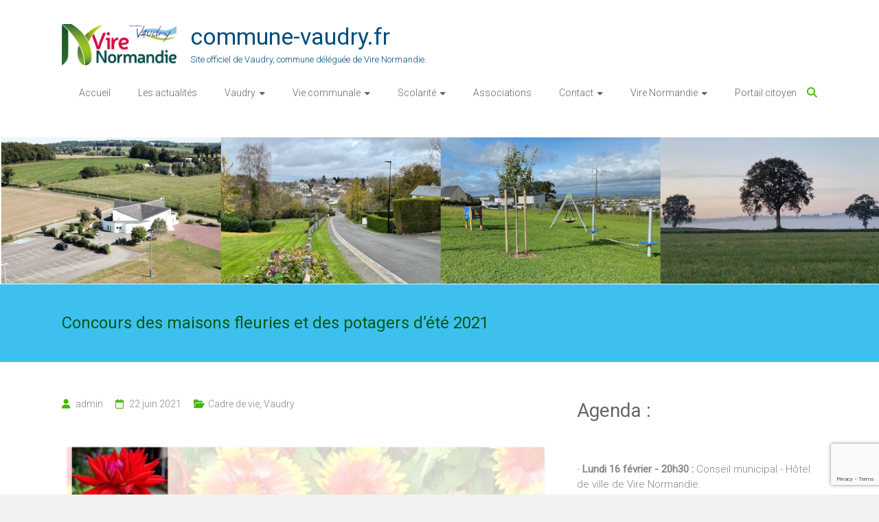

--- FILE ---
content_type: text/html; charset=utf-8
request_url: https://www.google.com/recaptcha/api2/anchor?ar=1&k=6LecHoIUAAAAAP-79Bj-O4NdkRn1iW6Mg09qqs16&co=aHR0cHM6Ly9jb21tdW5lLXZhdWRyeS5mcjo0NDM.&hl=en&v=N67nZn4AqZkNcbeMu4prBgzg&size=invisible&anchor-ms=20000&execute-ms=30000&cb=2v6btuahytew
body_size: 48636
content:
<!DOCTYPE HTML><html dir="ltr" lang="en"><head><meta http-equiv="Content-Type" content="text/html; charset=UTF-8">
<meta http-equiv="X-UA-Compatible" content="IE=edge">
<title>reCAPTCHA</title>
<style type="text/css">
/* cyrillic-ext */
@font-face {
  font-family: 'Roboto';
  font-style: normal;
  font-weight: 400;
  font-stretch: 100%;
  src: url(//fonts.gstatic.com/s/roboto/v48/KFO7CnqEu92Fr1ME7kSn66aGLdTylUAMa3GUBHMdazTgWw.woff2) format('woff2');
  unicode-range: U+0460-052F, U+1C80-1C8A, U+20B4, U+2DE0-2DFF, U+A640-A69F, U+FE2E-FE2F;
}
/* cyrillic */
@font-face {
  font-family: 'Roboto';
  font-style: normal;
  font-weight: 400;
  font-stretch: 100%;
  src: url(//fonts.gstatic.com/s/roboto/v48/KFO7CnqEu92Fr1ME7kSn66aGLdTylUAMa3iUBHMdazTgWw.woff2) format('woff2');
  unicode-range: U+0301, U+0400-045F, U+0490-0491, U+04B0-04B1, U+2116;
}
/* greek-ext */
@font-face {
  font-family: 'Roboto';
  font-style: normal;
  font-weight: 400;
  font-stretch: 100%;
  src: url(//fonts.gstatic.com/s/roboto/v48/KFO7CnqEu92Fr1ME7kSn66aGLdTylUAMa3CUBHMdazTgWw.woff2) format('woff2');
  unicode-range: U+1F00-1FFF;
}
/* greek */
@font-face {
  font-family: 'Roboto';
  font-style: normal;
  font-weight: 400;
  font-stretch: 100%;
  src: url(//fonts.gstatic.com/s/roboto/v48/KFO7CnqEu92Fr1ME7kSn66aGLdTylUAMa3-UBHMdazTgWw.woff2) format('woff2');
  unicode-range: U+0370-0377, U+037A-037F, U+0384-038A, U+038C, U+038E-03A1, U+03A3-03FF;
}
/* math */
@font-face {
  font-family: 'Roboto';
  font-style: normal;
  font-weight: 400;
  font-stretch: 100%;
  src: url(//fonts.gstatic.com/s/roboto/v48/KFO7CnqEu92Fr1ME7kSn66aGLdTylUAMawCUBHMdazTgWw.woff2) format('woff2');
  unicode-range: U+0302-0303, U+0305, U+0307-0308, U+0310, U+0312, U+0315, U+031A, U+0326-0327, U+032C, U+032F-0330, U+0332-0333, U+0338, U+033A, U+0346, U+034D, U+0391-03A1, U+03A3-03A9, U+03B1-03C9, U+03D1, U+03D5-03D6, U+03F0-03F1, U+03F4-03F5, U+2016-2017, U+2034-2038, U+203C, U+2040, U+2043, U+2047, U+2050, U+2057, U+205F, U+2070-2071, U+2074-208E, U+2090-209C, U+20D0-20DC, U+20E1, U+20E5-20EF, U+2100-2112, U+2114-2115, U+2117-2121, U+2123-214F, U+2190, U+2192, U+2194-21AE, U+21B0-21E5, U+21F1-21F2, U+21F4-2211, U+2213-2214, U+2216-22FF, U+2308-230B, U+2310, U+2319, U+231C-2321, U+2336-237A, U+237C, U+2395, U+239B-23B7, U+23D0, U+23DC-23E1, U+2474-2475, U+25AF, U+25B3, U+25B7, U+25BD, U+25C1, U+25CA, U+25CC, U+25FB, U+266D-266F, U+27C0-27FF, U+2900-2AFF, U+2B0E-2B11, U+2B30-2B4C, U+2BFE, U+3030, U+FF5B, U+FF5D, U+1D400-1D7FF, U+1EE00-1EEFF;
}
/* symbols */
@font-face {
  font-family: 'Roboto';
  font-style: normal;
  font-weight: 400;
  font-stretch: 100%;
  src: url(//fonts.gstatic.com/s/roboto/v48/KFO7CnqEu92Fr1ME7kSn66aGLdTylUAMaxKUBHMdazTgWw.woff2) format('woff2');
  unicode-range: U+0001-000C, U+000E-001F, U+007F-009F, U+20DD-20E0, U+20E2-20E4, U+2150-218F, U+2190, U+2192, U+2194-2199, U+21AF, U+21E6-21F0, U+21F3, U+2218-2219, U+2299, U+22C4-22C6, U+2300-243F, U+2440-244A, U+2460-24FF, U+25A0-27BF, U+2800-28FF, U+2921-2922, U+2981, U+29BF, U+29EB, U+2B00-2BFF, U+4DC0-4DFF, U+FFF9-FFFB, U+10140-1018E, U+10190-1019C, U+101A0, U+101D0-101FD, U+102E0-102FB, U+10E60-10E7E, U+1D2C0-1D2D3, U+1D2E0-1D37F, U+1F000-1F0FF, U+1F100-1F1AD, U+1F1E6-1F1FF, U+1F30D-1F30F, U+1F315, U+1F31C, U+1F31E, U+1F320-1F32C, U+1F336, U+1F378, U+1F37D, U+1F382, U+1F393-1F39F, U+1F3A7-1F3A8, U+1F3AC-1F3AF, U+1F3C2, U+1F3C4-1F3C6, U+1F3CA-1F3CE, U+1F3D4-1F3E0, U+1F3ED, U+1F3F1-1F3F3, U+1F3F5-1F3F7, U+1F408, U+1F415, U+1F41F, U+1F426, U+1F43F, U+1F441-1F442, U+1F444, U+1F446-1F449, U+1F44C-1F44E, U+1F453, U+1F46A, U+1F47D, U+1F4A3, U+1F4B0, U+1F4B3, U+1F4B9, U+1F4BB, U+1F4BF, U+1F4C8-1F4CB, U+1F4D6, U+1F4DA, U+1F4DF, U+1F4E3-1F4E6, U+1F4EA-1F4ED, U+1F4F7, U+1F4F9-1F4FB, U+1F4FD-1F4FE, U+1F503, U+1F507-1F50B, U+1F50D, U+1F512-1F513, U+1F53E-1F54A, U+1F54F-1F5FA, U+1F610, U+1F650-1F67F, U+1F687, U+1F68D, U+1F691, U+1F694, U+1F698, U+1F6AD, U+1F6B2, U+1F6B9-1F6BA, U+1F6BC, U+1F6C6-1F6CF, U+1F6D3-1F6D7, U+1F6E0-1F6EA, U+1F6F0-1F6F3, U+1F6F7-1F6FC, U+1F700-1F7FF, U+1F800-1F80B, U+1F810-1F847, U+1F850-1F859, U+1F860-1F887, U+1F890-1F8AD, U+1F8B0-1F8BB, U+1F8C0-1F8C1, U+1F900-1F90B, U+1F93B, U+1F946, U+1F984, U+1F996, U+1F9E9, U+1FA00-1FA6F, U+1FA70-1FA7C, U+1FA80-1FA89, U+1FA8F-1FAC6, U+1FACE-1FADC, U+1FADF-1FAE9, U+1FAF0-1FAF8, U+1FB00-1FBFF;
}
/* vietnamese */
@font-face {
  font-family: 'Roboto';
  font-style: normal;
  font-weight: 400;
  font-stretch: 100%;
  src: url(//fonts.gstatic.com/s/roboto/v48/KFO7CnqEu92Fr1ME7kSn66aGLdTylUAMa3OUBHMdazTgWw.woff2) format('woff2');
  unicode-range: U+0102-0103, U+0110-0111, U+0128-0129, U+0168-0169, U+01A0-01A1, U+01AF-01B0, U+0300-0301, U+0303-0304, U+0308-0309, U+0323, U+0329, U+1EA0-1EF9, U+20AB;
}
/* latin-ext */
@font-face {
  font-family: 'Roboto';
  font-style: normal;
  font-weight: 400;
  font-stretch: 100%;
  src: url(//fonts.gstatic.com/s/roboto/v48/KFO7CnqEu92Fr1ME7kSn66aGLdTylUAMa3KUBHMdazTgWw.woff2) format('woff2');
  unicode-range: U+0100-02BA, U+02BD-02C5, U+02C7-02CC, U+02CE-02D7, U+02DD-02FF, U+0304, U+0308, U+0329, U+1D00-1DBF, U+1E00-1E9F, U+1EF2-1EFF, U+2020, U+20A0-20AB, U+20AD-20C0, U+2113, U+2C60-2C7F, U+A720-A7FF;
}
/* latin */
@font-face {
  font-family: 'Roboto';
  font-style: normal;
  font-weight: 400;
  font-stretch: 100%;
  src: url(//fonts.gstatic.com/s/roboto/v48/KFO7CnqEu92Fr1ME7kSn66aGLdTylUAMa3yUBHMdazQ.woff2) format('woff2');
  unicode-range: U+0000-00FF, U+0131, U+0152-0153, U+02BB-02BC, U+02C6, U+02DA, U+02DC, U+0304, U+0308, U+0329, U+2000-206F, U+20AC, U+2122, U+2191, U+2193, U+2212, U+2215, U+FEFF, U+FFFD;
}
/* cyrillic-ext */
@font-face {
  font-family: 'Roboto';
  font-style: normal;
  font-weight: 500;
  font-stretch: 100%;
  src: url(//fonts.gstatic.com/s/roboto/v48/KFO7CnqEu92Fr1ME7kSn66aGLdTylUAMa3GUBHMdazTgWw.woff2) format('woff2');
  unicode-range: U+0460-052F, U+1C80-1C8A, U+20B4, U+2DE0-2DFF, U+A640-A69F, U+FE2E-FE2F;
}
/* cyrillic */
@font-face {
  font-family: 'Roboto';
  font-style: normal;
  font-weight: 500;
  font-stretch: 100%;
  src: url(//fonts.gstatic.com/s/roboto/v48/KFO7CnqEu92Fr1ME7kSn66aGLdTylUAMa3iUBHMdazTgWw.woff2) format('woff2');
  unicode-range: U+0301, U+0400-045F, U+0490-0491, U+04B0-04B1, U+2116;
}
/* greek-ext */
@font-face {
  font-family: 'Roboto';
  font-style: normal;
  font-weight: 500;
  font-stretch: 100%;
  src: url(//fonts.gstatic.com/s/roboto/v48/KFO7CnqEu92Fr1ME7kSn66aGLdTylUAMa3CUBHMdazTgWw.woff2) format('woff2');
  unicode-range: U+1F00-1FFF;
}
/* greek */
@font-face {
  font-family: 'Roboto';
  font-style: normal;
  font-weight: 500;
  font-stretch: 100%;
  src: url(//fonts.gstatic.com/s/roboto/v48/KFO7CnqEu92Fr1ME7kSn66aGLdTylUAMa3-UBHMdazTgWw.woff2) format('woff2');
  unicode-range: U+0370-0377, U+037A-037F, U+0384-038A, U+038C, U+038E-03A1, U+03A3-03FF;
}
/* math */
@font-face {
  font-family: 'Roboto';
  font-style: normal;
  font-weight: 500;
  font-stretch: 100%;
  src: url(//fonts.gstatic.com/s/roboto/v48/KFO7CnqEu92Fr1ME7kSn66aGLdTylUAMawCUBHMdazTgWw.woff2) format('woff2');
  unicode-range: U+0302-0303, U+0305, U+0307-0308, U+0310, U+0312, U+0315, U+031A, U+0326-0327, U+032C, U+032F-0330, U+0332-0333, U+0338, U+033A, U+0346, U+034D, U+0391-03A1, U+03A3-03A9, U+03B1-03C9, U+03D1, U+03D5-03D6, U+03F0-03F1, U+03F4-03F5, U+2016-2017, U+2034-2038, U+203C, U+2040, U+2043, U+2047, U+2050, U+2057, U+205F, U+2070-2071, U+2074-208E, U+2090-209C, U+20D0-20DC, U+20E1, U+20E5-20EF, U+2100-2112, U+2114-2115, U+2117-2121, U+2123-214F, U+2190, U+2192, U+2194-21AE, U+21B0-21E5, U+21F1-21F2, U+21F4-2211, U+2213-2214, U+2216-22FF, U+2308-230B, U+2310, U+2319, U+231C-2321, U+2336-237A, U+237C, U+2395, U+239B-23B7, U+23D0, U+23DC-23E1, U+2474-2475, U+25AF, U+25B3, U+25B7, U+25BD, U+25C1, U+25CA, U+25CC, U+25FB, U+266D-266F, U+27C0-27FF, U+2900-2AFF, U+2B0E-2B11, U+2B30-2B4C, U+2BFE, U+3030, U+FF5B, U+FF5D, U+1D400-1D7FF, U+1EE00-1EEFF;
}
/* symbols */
@font-face {
  font-family: 'Roboto';
  font-style: normal;
  font-weight: 500;
  font-stretch: 100%;
  src: url(//fonts.gstatic.com/s/roboto/v48/KFO7CnqEu92Fr1ME7kSn66aGLdTylUAMaxKUBHMdazTgWw.woff2) format('woff2');
  unicode-range: U+0001-000C, U+000E-001F, U+007F-009F, U+20DD-20E0, U+20E2-20E4, U+2150-218F, U+2190, U+2192, U+2194-2199, U+21AF, U+21E6-21F0, U+21F3, U+2218-2219, U+2299, U+22C4-22C6, U+2300-243F, U+2440-244A, U+2460-24FF, U+25A0-27BF, U+2800-28FF, U+2921-2922, U+2981, U+29BF, U+29EB, U+2B00-2BFF, U+4DC0-4DFF, U+FFF9-FFFB, U+10140-1018E, U+10190-1019C, U+101A0, U+101D0-101FD, U+102E0-102FB, U+10E60-10E7E, U+1D2C0-1D2D3, U+1D2E0-1D37F, U+1F000-1F0FF, U+1F100-1F1AD, U+1F1E6-1F1FF, U+1F30D-1F30F, U+1F315, U+1F31C, U+1F31E, U+1F320-1F32C, U+1F336, U+1F378, U+1F37D, U+1F382, U+1F393-1F39F, U+1F3A7-1F3A8, U+1F3AC-1F3AF, U+1F3C2, U+1F3C4-1F3C6, U+1F3CA-1F3CE, U+1F3D4-1F3E0, U+1F3ED, U+1F3F1-1F3F3, U+1F3F5-1F3F7, U+1F408, U+1F415, U+1F41F, U+1F426, U+1F43F, U+1F441-1F442, U+1F444, U+1F446-1F449, U+1F44C-1F44E, U+1F453, U+1F46A, U+1F47D, U+1F4A3, U+1F4B0, U+1F4B3, U+1F4B9, U+1F4BB, U+1F4BF, U+1F4C8-1F4CB, U+1F4D6, U+1F4DA, U+1F4DF, U+1F4E3-1F4E6, U+1F4EA-1F4ED, U+1F4F7, U+1F4F9-1F4FB, U+1F4FD-1F4FE, U+1F503, U+1F507-1F50B, U+1F50D, U+1F512-1F513, U+1F53E-1F54A, U+1F54F-1F5FA, U+1F610, U+1F650-1F67F, U+1F687, U+1F68D, U+1F691, U+1F694, U+1F698, U+1F6AD, U+1F6B2, U+1F6B9-1F6BA, U+1F6BC, U+1F6C6-1F6CF, U+1F6D3-1F6D7, U+1F6E0-1F6EA, U+1F6F0-1F6F3, U+1F6F7-1F6FC, U+1F700-1F7FF, U+1F800-1F80B, U+1F810-1F847, U+1F850-1F859, U+1F860-1F887, U+1F890-1F8AD, U+1F8B0-1F8BB, U+1F8C0-1F8C1, U+1F900-1F90B, U+1F93B, U+1F946, U+1F984, U+1F996, U+1F9E9, U+1FA00-1FA6F, U+1FA70-1FA7C, U+1FA80-1FA89, U+1FA8F-1FAC6, U+1FACE-1FADC, U+1FADF-1FAE9, U+1FAF0-1FAF8, U+1FB00-1FBFF;
}
/* vietnamese */
@font-face {
  font-family: 'Roboto';
  font-style: normal;
  font-weight: 500;
  font-stretch: 100%;
  src: url(//fonts.gstatic.com/s/roboto/v48/KFO7CnqEu92Fr1ME7kSn66aGLdTylUAMa3OUBHMdazTgWw.woff2) format('woff2');
  unicode-range: U+0102-0103, U+0110-0111, U+0128-0129, U+0168-0169, U+01A0-01A1, U+01AF-01B0, U+0300-0301, U+0303-0304, U+0308-0309, U+0323, U+0329, U+1EA0-1EF9, U+20AB;
}
/* latin-ext */
@font-face {
  font-family: 'Roboto';
  font-style: normal;
  font-weight: 500;
  font-stretch: 100%;
  src: url(//fonts.gstatic.com/s/roboto/v48/KFO7CnqEu92Fr1ME7kSn66aGLdTylUAMa3KUBHMdazTgWw.woff2) format('woff2');
  unicode-range: U+0100-02BA, U+02BD-02C5, U+02C7-02CC, U+02CE-02D7, U+02DD-02FF, U+0304, U+0308, U+0329, U+1D00-1DBF, U+1E00-1E9F, U+1EF2-1EFF, U+2020, U+20A0-20AB, U+20AD-20C0, U+2113, U+2C60-2C7F, U+A720-A7FF;
}
/* latin */
@font-face {
  font-family: 'Roboto';
  font-style: normal;
  font-weight: 500;
  font-stretch: 100%;
  src: url(//fonts.gstatic.com/s/roboto/v48/KFO7CnqEu92Fr1ME7kSn66aGLdTylUAMa3yUBHMdazQ.woff2) format('woff2');
  unicode-range: U+0000-00FF, U+0131, U+0152-0153, U+02BB-02BC, U+02C6, U+02DA, U+02DC, U+0304, U+0308, U+0329, U+2000-206F, U+20AC, U+2122, U+2191, U+2193, U+2212, U+2215, U+FEFF, U+FFFD;
}
/* cyrillic-ext */
@font-face {
  font-family: 'Roboto';
  font-style: normal;
  font-weight: 900;
  font-stretch: 100%;
  src: url(//fonts.gstatic.com/s/roboto/v48/KFO7CnqEu92Fr1ME7kSn66aGLdTylUAMa3GUBHMdazTgWw.woff2) format('woff2');
  unicode-range: U+0460-052F, U+1C80-1C8A, U+20B4, U+2DE0-2DFF, U+A640-A69F, U+FE2E-FE2F;
}
/* cyrillic */
@font-face {
  font-family: 'Roboto';
  font-style: normal;
  font-weight: 900;
  font-stretch: 100%;
  src: url(//fonts.gstatic.com/s/roboto/v48/KFO7CnqEu92Fr1ME7kSn66aGLdTylUAMa3iUBHMdazTgWw.woff2) format('woff2');
  unicode-range: U+0301, U+0400-045F, U+0490-0491, U+04B0-04B1, U+2116;
}
/* greek-ext */
@font-face {
  font-family: 'Roboto';
  font-style: normal;
  font-weight: 900;
  font-stretch: 100%;
  src: url(//fonts.gstatic.com/s/roboto/v48/KFO7CnqEu92Fr1ME7kSn66aGLdTylUAMa3CUBHMdazTgWw.woff2) format('woff2');
  unicode-range: U+1F00-1FFF;
}
/* greek */
@font-face {
  font-family: 'Roboto';
  font-style: normal;
  font-weight: 900;
  font-stretch: 100%;
  src: url(//fonts.gstatic.com/s/roboto/v48/KFO7CnqEu92Fr1ME7kSn66aGLdTylUAMa3-UBHMdazTgWw.woff2) format('woff2');
  unicode-range: U+0370-0377, U+037A-037F, U+0384-038A, U+038C, U+038E-03A1, U+03A3-03FF;
}
/* math */
@font-face {
  font-family: 'Roboto';
  font-style: normal;
  font-weight: 900;
  font-stretch: 100%;
  src: url(//fonts.gstatic.com/s/roboto/v48/KFO7CnqEu92Fr1ME7kSn66aGLdTylUAMawCUBHMdazTgWw.woff2) format('woff2');
  unicode-range: U+0302-0303, U+0305, U+0307-0308, U+0310, U+0312, U+0315, U+031A, U+0326-0327, U+032C, U+032F-0330, U+0332-0333, U+0338, U+033A, U+0346, U+034D, U+0391-03A1, U+03A3-03A9, U+03B1-03C9, U+03D1, U+03D5-03D6, U+03F0-03F1, U+03F4-03F5, U+2016-2017, U+2034-2038, U+203C, U+2040, U+2043, U+2047, U+2050, U+2057, U+205F, U+2070-2071, U+2074-208E, U+2090-209C, U+20D0-20DC, U+20E1, U+20E5-20EF, U+2100-2112, U+2114-2115, U+2117-2121, U+2123-214F, U+2190, U+2192, U+2194-21AE, U+21B0-21E5, U+21F1-21F2, U+21F4-2211, U+2213-2214, U+2216-22FF, U+2308-230B, U+2310, U+2319, U+231C-2321, U+2336-237A, U+237C, U+2395, U+239B-23B7, U+23D0, U+23DC-23E1, U+2474-2475, U+25AF, U+25B3, U+25B7, U+25BD, U+25C1, U+25CA, U+25CC, U+25FB, U+266D-266F, U+27C0-27FF, U+2900-2AFF, U+2B0E-2B11, U+2B30-2B4C, U+2BFE, U+3030, U+FF5B, U+FF5D, U+1D400-1D7FF, U+1EE00-1EEFF;
}
/* symbols */
@font-face {
  font-family: 'Roboto';
  font-style: normal;
  font-weight: 900;
  font-stretch: 100%;
  src: url(//fonts.gstatic.com/s/roboto/v48/KFO7CnqEu92Fr1ME7kSn66aGLdTylUAMaxKUBHMdazTgWw.woff2) format('woff2');
  unicode-range: U+0001-000C, U+000E-001F, U+007F-009F, U+20DD-20E0, U+20E2-20E4, U+2150-218F, U+2190, U+2192, U+2194-2199, U+21AF, U+21E6-21F0, U+21F3, U+2218-2219, U+2299, U+22C4-22C6, U+2300-243F, U+2440-244A, U+2460-24FF, U+25A0-27BF, U+2800-28FF, U+2921-2922, U+2981, U+29BF, U+29EB, U+2B00-2BFF, U+4DC0-4DFF, U+FFF9-FFFB, U+10140-1018E, U+10190-1019C, U+101A0, U+101D0-101FD, U+102E0-102FB, U+10E60-10E7E, U+1D2C0-1D2D3, U+1D2E0-1D37F, U+1F000-1F0FF, U+1F100-1F1AD, U+1F1E6-1F1FF, U+1F30D-1F30F, U+1F315, U+1F31C, U+1F31E, U+1F320-1F32C, U+1F336, U+1F378, U+1F37D, U+1F382, U+1F393-1F39F, U+1F3A7-1F3A8, U+1F3AC-1F3AF, U+1F3C2, U+1F3C4-1F3C6, U+1F3CA-1F3CE, U+1F3D4-1F3E0, U+1F3ED, U+1F3F1-1F3F3, U+1F3F5-1F3F7, U+1F408, U+1F415, U+1F41F, U+1F426, U+1F43F, U+1F441-1F442, U+1F444, U+1F446-1F449, U+1F44C-1F44E, U+1F453, U+1F46A, U+1F47D, U+1F4A3, U+1F4B0, U+1F4B3, U+1F4B9, U+1F4BB, U+1F4BF, U+1F4C8-1F4CB, U+1F4D6, U+1F4DA, U+1F4DF, U+1F4E3-1F4E6, U+1F4EA-1F4ED, U+1F4F7, U+1F4F9-1F4FB, U+1F4FD-1F4FE, U+1F503, U+1F507-1F50B, U+1F50D, U+1F512-1F513, U+1F53E-1F54A, U+1F54F-1F5FA, U+1F610, U+1F650-1F67F, U+1F687, U+1F68D, U+1F691, U+1F694, U+1F698, U+1F6AD, U+1F6B2, U+1F6B9-1F6BA, U+1F6BC, U+1F6C6-1F6CF, U+1F6D3-1F6D7, U+1F6E0-1F6EA, U+1F6F0-1F6F3, U+1F6F7-1F6FC, U+1F700-1F7FF, U+1F800-1F80B, U+1F810-1F847, U+1F850-1F859, U+1F860-1F887, U+1F890-1F8AD, U+1F8B0-1F8BB, U+1F8C0-1F8C1, U+1F900-1F90B, U+1F93B, U+1F946, U+1F984, U+1F996, U+1F9E9, U+1FA00-1FA6F, U+1FA70-1FA7C, U+1FA80-1FA89, U+1FA8F-1FAC6, U+1FACE-1FADC, U+1FADF-1FAE9, U+1FAF0-1FAF8, U+1FB00-1FBFF;
}
/* vietnamese */
@font-face {
  font-family: 'Roboto';
  font-style: normal;
  font-weight: 900;
  font-stretch: 100%;
  src: url(//fonts.gstatic.com/s/roboto/v48/KFO7CnqEu92Fr1ME7kSn66aGLdTylUAMa3OUBHMdazTgWw.woff2) format('woff2');
  unicode-range: U+0102-0103, U+0110-0111, U+0128-0129, U+0168-0169, U+01A0-01A1, U+01AF-01B0, U+0300-0301, U+0303-0304, U+0308-0309, U+0323, U+0329, U+1EA0-1EF9, U+20AB;
}
/* latin-ext */
@font-face {
  font-family: 'Roboto';
  font-style: normal;
  font-weight: 900;
  font-stretch: 100%;
  src: url(//fonts.gstatic.com/s/roboto/v48/KFO7CnqEu92Fr1ME7kSn66aGLdTylUAMa3KUBHMdazTgWw.woff2) format('woff2');
  unicode-range: U+0100-02BA, U+02BD-02C5, U+02C7-02CC, U+02CE-02D7, U+02DD-02FF, U+0304, U+0308, U+0329, U+1D00-1DBF, U+1E00-1E9F, U+1EF2-1EFF, U+2020, U+20A0-20AB, U+20AD-20C0, U+2113, U+2C60-2C7F, U+A720-A7FF;
}
/* latin */
@font-face {
  font-family: 'Roboto';
  font-style: normal;
  font-weight: 900;
  font-stretch: 100%;
  src: url(//fonts.gstatic.com/s/roboto/v48/KFO7CnqEu92Fr1ME7kSn66aGLdTylUAMa3yUBHMdazQ.woff2) format('woff2');
  unicode-range: U+0000-00FF, U+0131, U+0152-0153, U+02BB-02BC, U+02C6, U+02DA, U+02DC, U+0304, U+0308, U+0329, U+2000-206F, U+20AC, U+2122, U+2191, U+2193, U+2212, U+2215, U+FEFF, U+FFFD;
}

</style>
<link rel="stylesheet" type="text/css" href="https://www.gstatic.com/recaptcha/releases/N67nZn4AqZkNcbeMu4prBgzg/styles__ltr.css">
<script nonce="OlthQhM3de2NfIj58KB7gg" type="text/javascript">window['__recaptcha_api'] = 'https://www.google.com/recaptcha/api2/';</script>
<script type="text/javascript" src="https://www.gstatic.com/recaptcha/releases/N67nZn4AqZkNcbeMu4prBgzg/recaptcha__en.js" nonce="OlthQhM3de2NfIj58KB7gg">
      
    </script></head>
<body><div id="rc-anchor-alert" class="rc-anchor-alert"></div>
<input type="hidden" id="recaptcha-token" value="[base64]">
<script type="text/javascript" nonce="OlthQhM3de2NfIj58KB7gg">
      recaptcha.anchor.Main.init("[\x22ainput\x22,[\x22bgdata\x22,\x22\x22,\[base64]/[base64]/[base64]/ZyhXLGgpOnEoW04sMjEsbF0sVywwKSxoKSxmYWxzZSxmYWxzZSl9Y2F0Y2goayl7RygzNTgsVyk/[base64]/[base64]/[base64]/[base64]/[base64]/[base64]/[base64]/bmV3IEJbT10oRFswXSk6dz09Mj9uZXcgQltPXShEWzBdLERbMV0pOnc9PTM/bmV3IEJbT10oRFswXSxEWzFdLERbMl0pOnc9PTQ/[base64]/[base64]/[base64]/[base64]/[base64]\\u003d\x22,\[base64]\\u003d\x22,\x22QcORL8OCLcKvDyLDtsOrXFtoNyBDwrxyBBFjNsKOwoJwUhZOw708w7vCqwrDglFYwolebzrCmcKjwrE/HcOfwoohwpTDvE3CsxVuPVfCqsK0C8OyIUDDqFPDoy02w7/Cu1p2J8Kmwol8XBDDiMOowovDosOkw7DCpMO8b8OAHMKHa8O5ZMOqwrREYMKUdSwIwo7DnmrDuMKdf8OLw7gIQsOlT8OEw5hEw70cwpXCncKbUArDuzbCtiQWwqTCnH/CrsOxUMOWwqsfZ8K2GSZow6oMdMO7GiAWY1dbwr3CicKaw7nDk0AGR8KSwpZNIUTDlSQNVMO/SsKVwp96wpFcw6F/wrzDqcKbKcOnT8Kxwr7DtVnDmFwqwqPCqMKVO8OcRsOCVcO7QcOFAMKASsOiMzFSUsO3OAtVPkM/[base64]/DlMKww7bCq8KXcyEzw5t4w6FHdnQbw7PDjhLCrMK3PFzCsC3Cg33CiMKDE183C3g/wp3CgcO7CcKrwoHCnsK7FcK1c8OIRQLCv8O0LkXCs8O/[base64]/CisOkw7dXSsKrKBVzw5FkV8OKwrF2w5HChjMWQ8Odwod3ccKRwroLSWNnw4gbwoIEwrjDpMKcw5HDm35Uw5QPw67DrB07csOFwpx/UcK1IkbCmhrDsEovQMKfTUfCsRJkO8KNOsKNw4vCqwTDqFgtwqEEwqZBw7Nkw6zDnMO1w6/Dv8K/fBfDqBo2U2prFxIiwrpfwokUwpdGw5tDFB7Ctj3Cn8K0wos+w5liw4fCum4Aw4bCkxnDm8Kaw7nCvkrDqRnCuMOdFQFHM8OHw5hTwqjCtcOdwqstwrZ1w6ExSMOUwp/Dq8KAKVDCkMOnwpYlw5rDmRQWw6rDn8KZMkQzbgPCsDNqYMOFW1jDrMKQwqzCrS/Cm8OYw7TCrcKowpIyRMKUZ8K6O8OZwqrDg2h2wpR/wo/Ct2kOAsKaZ8KpbCjCsHsjJsKVwoDDvMOrHgoWPU3CkW/CvnbCjV4kO8OwbMOlV2XCuGTDqQTDjWHDmMONcMKFwofClcOGwoZJFj3Dl8O2IMOdwqfClsKZA8KLEABGYGPDn8ORMcOdLGwiw4ptw7/Dkzwfw7DDiMKOwq8mw5U3fEYbOBlEwp5nwrzClHhxUMKrw5zCvgQxDjzDnSIMBsKlVsOXTCXDkMOCwrA6E8KnGDBlw601w7nDjMOXFgrDuWXDqMKhOF4pw5DCgcKbw6XDjsOEw6XDr34jw6vCsy3CncO/[base64]/CvMK4w5jDucKjAMOgTV7DocOKDEXDhkvDpsKrw7sDOcKow7PDqnzCocKpQCtkPMK6Q8OswqvDnsKFwqAcwp/Cp0wWw6DCscKWw4hnSMOTT8KrMQnCkcOlUcOmwo8Hakp4S8OSw7kZw6QhH8K2FsO+w4/[base64]/DlMKyBsOicR0hMhQcZsK3Ej3CvMKrwrQ5FiMww4HChBMZwqDDlcKKRWRENzxPw6FqwqTCucKYw5XChi7DsMOeFMOIwpLCkj/DvU/DtUdhScOyFA7Dl8KqK8OjwrNTwp3CrzjDiMKjwpF6wqd6wrjCuj9KT8KFNEsIwowNw7E+wq/Cnh4KRsK5w5phwpjDtcObw7fCugMrK3XDr8Kpwq0Jw4fCsAVmc8OVBMKuw7tTw5wXSTLDi8Ofwq7DmThNw7fCjGIcw4/DtWENworDpWN9wrFrEDLCm3nDqcK0wqTCucK3wph9w7LCgcKucVXDl8KYXMKBwrhDwqgXw7vCmTMYwp4vwq7DiwJnw4LDmMOHwohrSgTDtlYyw6TCp2/DqFLCq8O/EMK7cMKPwqzCk8KvwqHCr8KpAMK5wobDscKcw4lnw5ZIQDoIdGkqaMOCcjfDhcKKWMKew6VRIydswoV4GsObMsKzX8OGw7AawqRVN8OCwr9BPMKow6AIw7pDfMKEacOPOcOoPkZ8wpXCulLDnsK0wo/[base64]/DmMOzL8OqAMOUwqjDh8OVfXxjwosoSmoAEcKJw4TCnC3DmcKJw7MNV8KzVQ43w4/Dm1nDqi7CmGbCpsOXwqNFcsOPwo3CssKfbcKCwp5Gw7XCtGzDk8OOTsKcwrMHwrBCVGcRwqrCicOFbUlBwrh+w6rCp2Ibw6cnFzc3w7AhwofDtsO7IGZseVPDrsOXwoUyRMK8w5bCoMKpXsOkJ8OtLMK1FAzCq8KNwrjDiMOrJDQLclHClEVbwo3CpS/CnsO4NsKSIMOAVVt2LMKnw6vDrMOVw61eDMO1IcK7Z8Oec8KLwohQwrM6w5PCo2QwwqjDslRYwrXCkxFlw5/DgnMge3VtVMKxw7EIQcOUKcOwNcOXAsO7FGUCwqJfIC/[base64]/[base64]/wogPW8O+w4LCsMO9wprDrMOHAz1ZZwDDuAPCssOOw7zDlQoQw5jCicOBA37CocKUWcO+CsOSwr/Cix7CuDx4XHbCqUxAwprCkiBPU8KsC8KEXHrDg2/Cr2YeVsOfNsOawr/[base64]/Cs8OzSS82LCDDnMOjQ3YzwrPDuFHClsOOw603K2YwwoYBB8KaXcOaw5UAwqc6OcKpwozCnMOuKMOtwp1kQ3/DrWZNAcKAIx7CvmUmwp7CiEBTw7VEHMKQalnDuy/DqcOEeW3CgFc+w4xaTsOmD8KYWG8OSXzCukfCnsKyU1jCglvCtTledsKsw6gcwpDDjMKQV3FAWk9MAMOkwo/[base64]/[base64]/[base64]/Dn8O+C8KtX8KhwrjCucK5wqbDsMKFLMO6w4Ymwo0yJ8OkwqvDvMKvw5/DscKawoXCuBlhwrrCj1V1LhPCrB7CggI6wqrCl8OXH8OQwrzClMKww5oMAhbCjRPCp8KTwqzCogMqwrAEA8Ogw7jCv8O2w5vCp8KhGMO1MMKUw57DsMOqw6/DgSrDskUYw7/[base64]/DpMOMwpXDtMKxwqRNDlTDucK5VcKXw4/Cpy9SesKkw4lLf2bCtsOlworDvyXDo8K2EiXDjxfCn2lpAcO3BhrDqcO/[base64]/CnULCi8Kdwr8fwr/[base64]/w7zDk0UDwp51w7p4w6TDl37Dt2rDombDq8KOMB7DisKkwp/Dn1Uvwo4AcMKuwo5/BsKJHsOxw4bCnMOwBTXDqMKDw7Vrw6xGw7TDljcBU0rDtsOQw5/ChRV1ZcOnwqHCtMKrRh/DsMOvw718dMOcw4AKPsKzw6lpZcKNTjXCgMKeHMKfdVjDqUpmwoUXHlzCpcOcw5LDrMOUwp/CtsObTkJswrHCjsK8w4AuSibChcOjQm/Cn8O7Z2XDscOnw7ECTMOcS8Khwrc+b1rClcKRw4/CpHDCn8KYw5TDuXjDnsKjw4RyV34yX34Yw77Cq8OmZCjCpzkcWsOOwqtlw7wLw49cBDfCgsOXHkbCj8KBL8Kzw5nDsjNBwr/ComA4wolswpHDsSjDgcOXw5QEFMKIw57DisOZw4bDqsKGwoRfYgDDsTpKV8OtwrPDqMK6w7fClcKhw7bCjcOGNsOUfRbCl8Oyw7tAVhxZe8O/LmLDhcKtwojCi8KsasK2wrTDjWfDt8KIwq3CgVJ5w5jCjsKqPMOUPsOXWXkuDcKZbjBpIHvDo0F0wrMGDxcjO8Oow6rCnGvDm2LCi8OGLMOUO8Okw73CocOrwpfDkCgPw5Jxw70xESMTwr/DvMKmOU5sdcOTwpxqQMKpwpLCjQPDmMKsNsKCdsKgW8KWVsKYw7lOwrJOw5Yaw64ewpNLdyLDiA7CjHMbw70gw54mOSLClMO0wqXCoMOkMFfDqR3Ck8KkworCtzRlw4XDgMOrKcKoG8O7wrrDlTBEwrPCrVLDr8OXwpvClMKUN8KMOAsFw4HCgj94wocZwolqOnRgUH/Dk8OnwoxoUBB/[base64]/YMOSIsORw7LCsMO2PcO7I8O9w5QJwrdjwovDncKPw7UPwrVkw5nDuMKwLcKHXMKEVyrDksK/w4UHMXbCrsOkNXXDrRjDqn/[base64]/[base64]/DiMO0G8O5ImhwCcO0w5nDpcKEw5cdw6vDhsKfNQ/Do190VzAkXMOsw491wp7DgmPDscOMK8OTfsOBan1Twqd3fxtCfiAIwr8Vw5/[base64]/[base64]/CvEPCsEDDrGZew51aJlQmMzXDm8OUEsKvw7lTDltNbz7CgMK7ZUk6W2E9SsOvesKwIyJWUS/CksOlUMO+Km9APxFWfXFGwpXDmWwiAcKBw7PCnBfDnBhSw4IowrcOPlNYw6DCo13CiQ3DqMKiw5dZw4EXZcKHw44rwrjCucKjEX/Do8ObYsKPDMK5w6LDhcOow57CvCLDojslUgLCoXEnWGvCkcKjw7YQw4TCiMKawpDCnFUYwroya0bDvRZ+wqrCvmTClnNDwqLDgGPDtD/Ch8KFw44NIMOMFcKew4TDs8Kzc3snw7HDlMOzJD8Rd8KdQUrDt3gkw5HDump6QMOZw6RwSTDDn1R6w4zDsMOhwooGw7RgwqnDvcOiwooaCUfCkDRiwrhGw7XChsO2TsKYw4jDmcKOCT5tw6wdAsKGIgfDvS5VflLDscKHEF7DrcKdw5PDgBdwwr/CucOpwpQzw6fCucOrw7LCmMKECMK0dg5odsOtw7UPZGHDoMOswpfCrmLDg8Oxw5TCt8ONUF1ibhHCoiHCi8KCAHrDqT7Dhw7DscOPw6xEwrByw7jCicK/[base64]/[base64]/CnMKxE8OXw5PDgcKsw49BfhAjbFVvFloywoTDo8KFwpTDmlIAYgoHwqLCkAtqc8OcDVxhR8OnIWo9VjPCn8Opw7EWd07Cs3DDiHzCuMO1ZsOtw6AdWsOuw4DDg0vChTPCgCXDgcKyAk4wwodFwqXCul/[base64]/[base64]/woFCNsKaB8Ojwq9ifXRfHMOOw6lgfsKew4bCisONC8KxOcOlwpzCkERyIyomwphzdHLDmT3DtnFJw4/Dp0ZfJcOFwprDicKqwpR9woHDmhJCEcOSSsKnwpoXw7TDnsOcw73Cu8Ojw6/DqMOsUlfDiTJaQcOERkw+MsOLHMO0w7vDocOlZxrCvlHDnRrCuj5HwpJRw4IdJsOOwovDrHgPE11qw6AvPiNYw4rChkNZw4kpw4dVwo50DcKdY3I0wpPDlETCgcOMwpHCpcOGwotMCzHCjmkBw6vCp8OfwoohwqBbworCoX3DqX3DnsO8ZcK/w6sbfCkrXMOZPcOPZQY1IyADV8KRNsOtDMKOw4AHMVhVwpfDsMK4SMOOKcK/[base64]/w4pWwqfCpsKLw7MeXBfCo0/[base64]/wp11Y8KhP8OdPBEYwoPDmADDgA7Dmg3CikDCr2/CgXsuVnvCmBHDtmd9YsOOwpcDwqR/wqk/wqtywoJ7dsO/dyXDvEkiEsK5w4Z1IFVhw7FfCMKowo43w4/CtcO4wr5IJsOjwpotLMKpwprDqMKHw4jCqA1qwoTCjTE8GcKiLcKvW8KEw45sw684w48mF1LDocOvMzfCp8K3LU9ywpvDjy4iQizCmsO8w7cAw7AHLw5tV8Olwq3Drk3Dq8OuT8K9c8K2BMOZYlzChcKxw4bCryoqw6LDu8OYwr/DpzQAwqPCi8KjwrFFw4xrwrzDjWwyHmvCpsOjfcOSw6x9w5/DrQzCrA0Zw7lqwp7CuzzDhyJSD8OiOEHDisKMJATDtRw3F8KEwpHDhMKbXsKqIk5hw6JIFMKHw5jCvcKAw4LChcKXcTURwpPChAJeBcOKw47CskMXOTfDisK/wq8Rw5HDo3FpV8Oswr3CjwPDhnUUwrrDocOpw7zCv8OLw6M9dsOpZgMxU8OgFlpZGEB2w4vDgDY9wqFHwplpw5HDix5SwqbCoSg+wplxwo9PZSLDj8KcwpBkw6F2FUZCw7JBw5LCjMO5FyRGMEDDpHLCrsOSwpPDpyddw4Q/w5XDjivDnsKMw7DCimFwwpNlwpwJfsKGw7bDghbDuCAtSCZ+w6PCjTvDnyPCki1rwonCuSzCq2MTwqw8w6XDiw/CpMOsV8KswpfCl8OMw4sPCB1Ww7EtHcK0wrXCvkPCksKmw4pHwpDCrsK1w6HCpwoAwqHClyRhF8OILCBSwq3DiMOFw4nCizR7UcO4JMOJw690fMOlEFtqwooSZ8Ouw7x3w7kdw7nCih0gw5XDscO/[base64]/[base64]/AB9wFcOpDR5/wpXDncObRDo5w5ZpECMXw6U4Mw3DnsKVwoIMJsKawobCgcOCFRPCgMO6w7TDqxXDt8O/w6ARw4kcCWPClcOxA8KCXifCksKRCTzCm8OzwoAocSUzw6AEFmFPWsOcwpdxwrjCu8Ohw4FUWGDCmkVEw5Nzw6pQwpIPw6Q1wpTCpMOUw59RccKEJn3DicK/wo0zwqXDnFrCn8K/w5M4YHAXw7HDs8KNw7FzPD4Jw7/Co2nCnsOIKcOZw4LCpwBdwoVEwqY+wpjCvMKjw5thaVPDghfDrhvCuMKIf8K0wr49w5XDjcOuIgXCj2PCrm7Ckm/CgcOqQ8OELsK+cgzDk8Kiw4nCjMOqXsKxw5vDisOnUsKgJcKwIcOqw6taU8OMOsODw7fCt8K5woYowrdnwq0Lw4Mzw5nDpsK+wofCpMK6QgsuAx9mME9owqsuw7nDk8OTw7PDmVjCvcO2MTx/wqYWDm8UwphJanPCpTXCqw5vwplAw69Xwrt8w59EwoLClRMlaMONwrbCqydAwqrCiU7DqsKQfsKYw6jDjMKIw7TDi8OEw7bCpi/ClFJbw6/CkUlsMcOcwpwVwoDCvFXCocK6fMKmwpPDpMOAI8KHwo5mOjzDp8O4TFB5NQ58PxEtOnTDnsKcQ0s5w4t5wp8zPxdVwpLDk8OXaXUrX8KBOhlaPxJWdcOqKMKLE8OXO8OmwqNBw5ISwpBMwpRgw5BQSjoLN0F5wrYSdD3DtsKxw6E/wo3CoWHCqGTDscOKwrbCsTrDiMK9YMKEw6FxwpnCm1I7KikEJsKkGhocHMO4VsK1ayDCtg/Dj8KDETxswoY6w51ewrbDhcOnSFAXXsKWw6/CnWnDsGPCsMKTwoTCtktOXgktwqNYwpfCv0DDiHPCmVBSwpDCjmLDjnzCpCHDpMOlw4UFw6BdA3PDp8KMwo0EwrR7EcKzw4HDlsOiwq7CoXJZwpfDicKBIcOdwofDrMOUw6wfw7HCl8Kvw4QWwoDCncOCw5dRw6/CtmoXworClMKyw6l5w5Qyw7UaDcOudQrDtX/DrcKtwp8awoPDr8OuSUPCvcKkwo7CkU59BMKEw5Nrwo/CpsK/KcKMGSbCuCPCrB3DmVcrAcK5dSHCsMKUwqVKwrQZaMKRwo7CpCTDs8OlMR/CsXYZLcK4b8K7N2PCmC/CrVPDhx1AXcKPwrLDgyZOD3JwCQZGeDZuwo5bKjTDsWrDtsK5w5PCkk0OTWPCvhE+OijCt8Opw4p6aMKhaScfwqRTLX1ZwpnCicOMw5jCmV4SwpowdAU0wrx9w5/[base64]/w4XDsMK0w5fDiyvCmMKTwpBtw7pqwoYbCMOPasKJwqJLIMKYw4/Ci8O+w6kKVSA1fwvDhEvCuE3Dj2nCjHMkQcKVSMO6ZsKDJw8Iw4w0BC7ClHrCo8OJb8O0w7rDsjtHwr1Sf8OuEcKHwollccK6PMKXBywaw7ADQnt2TsOlw4XCnCnCrC13w5XDncKWf8Olw5vDminCpMKyY8OhLjN2C8KTWRBOwo0vwrlhw65Tw7chwoZId8OJwpc/w7DDv8Okwr06wp7Cp2weL8KucMOKPsKkw6fDr1sKY8Kfc8KgeXLDlnnDr0XDjX10UEzCnTcuw7PDvQTCqG45fsKNw47Dm8Kdw6HChD40GMOCMC8kw6NMw6TCiAbCnsKGwoYXw4/DpsK2WsK7DsKxaMOiZsKzwq4SYsKeDVc6J8OFwq3Ci8Kgw6bCh8KUwoDCncOGKVZuFEHCkMOoMm9WVwM7WixPw5fCqMK4BAvCsMKebWnCnV9JwpMQw63CisKbw78IWMOnw6A/eiDDisO1w6NkPUbDsHpzw4fCrsO9w6/DpgzDl3XDscODwpcGwrV/YwAow7nCvwrCi8KSwoNPw5TCm8OUG8ONwqVgwrJHwrnDsXbDq8O9N37DisOfw43Di8OuesKmw71jwo0jcg4fNg5lMz7DjWpXw5Q5wqzDrMK5w5nDscOLFcOpwrwiRsKmGMKWw6zCmGY3FgDChVTCjkHDj8KRw6zDncODwrljw5QBWUvDvBLCmmvCkB/[base64]/[base64]/DsATDli8swq/CsxHDsm3DucOKEF/[base64]/Dp8Ouw7kfw6BywqzDksK9BsOzW8K9NcKZwpLCmMKDwr4UWsO2RkBzw4DCisKAZ3lhHj5LfUslw5zCqVAiNFgdUkzDuDDDtC/CtWsNwo7DuDYCw6bCsT7DjMKbwqtFVSkwDMKuJEfDosKSwrE9eFHDuno2w6rDpsKId8ORNQDDtw5Pw7k5wq4KccO8OcOyw4bCkcOHwrF/GmR0e1DCnALDu3jDoMOew6d6VsOlwp7CrEc5JGjDnlvDhcKaw6bCqRkxw5DCssOCFsOfKHgGw6vCr2IGwqZrTsOAwp/Cj3DCpMKWwoJ6G8KYw63CkBzDmwLDisKdAQZMwrExK0toRsKmwrMKByjCm8KRwoIGw6bCg8KqLxAZwpRAwobDusKiew9bVMK0MFNBw7gfwq/[base64]/ClsKXwroLwooICcOawq7ClzZ2w4nDs8OlACfDrTwZw5ZBwrTDu8KGw5A+wp/DjUZVw7Znw4wxQC/CjsOnJMKxZ8OSa8OfIsK8C0tFQFp2THPCgMOCw57CqHNSwpt/wovDosKDa8KGw5TCngVGwpdGfUXDmwvDgA4Xw7IEK2PDiAItw65QwqZWWsKbWnoNw6QAaMOtBx4pw69Jw6zCkU02w7VSw7gww7bDgzZaBRFoZMKHS8KSF8KufG8UVsOmwqzClMOEw7kkPcKWFcK/w7vDsMOABMOcw7nDkVIqP8KHCnI6c8O0wrl8ey/DmcKuwrEPEjVhwpB2Q8O0wqRnZ8OawonDs1csSh0yw5cgw5c8OGwtfsOjYsKQDhTDnsOowq3Ck0htLMKuenlNwr3DqsKyEsKhXMKiwqFQwrfCkj0GwrE1VG7DuSUmw7wrWUbCk8OlTBJCaBzDn8OzUCzCoAfDoQJUZxF2wo/CoXjCh04CwqPDhDUswo9GwpM9BcOyw75tEkDDicKCw6JiL1krCsObw4bDmEEjHBXDlSjCqMOswr1Tw5nDq3HDqcOaXMKNwoPDhMO8wrt0w6lYw7HDqMKZwrgMwplNwq/CtMOuFcOKQ8KNZnsdM8Onw7XCu8O6J8Kvw5vCokXDqsKxbj/DlMO0JRRSwp9ZUsOZRMOpI8O0JMKzworDtXBLwoY6w781wrdgw57ClcKCwoXDmkfDl2HDpVBQf8Omf8OrwpZFw7bCngjDpsOJD8ONw6AgbDQRw4E0wrc8asKFw6kOFy0fw7rCmFoySsOZVlTCgSx1wqhmZw/DgMOdd8Ogw6DCgUpVw4zCp8K4dwvDn3R/w7o6NsOFVcOWfVJvPsKYw7XDkcO2AiRLYDA/wqXCkSDCtV/DnsOFZS4XW8KCBcOGwqZELMOZw4jCuDLDjVLCoxjCvG9xwrBrakxSw6LCnMKwaQTDqsOgw7PCjH1ZwpYqw6fDpBLDp8KgV8KZwqDDv8Kew4fDlV3DpsOuwplBBkvDjcKjw4TDlBR/w7NUKzvDvCNKSMORw5TDknN9w6V4DVbDucK/WTtnKVACw4jCksODcGzDhx9bwp0hwqbCk8Oib8OdK8OBw7hPw6pUFMKIwrTCrMKEbAzCj2DDnR4tw7bClD5TNMK+SCJkDE1Wwp3DocKrIHJ2cTnCkcKGwq95w5XChsOBX8OZRcKOw43DiCJ5NH/DhyAJwq4dw7fDvMOMVhZRwrPCrUlAw4DChcO+EMOPa8KWBwx/w6PCkDLDlwHDoUxsd8Opw7d4fnIMw4R2SBDCjDUEXMKvwqTCnCVJw6jDgzHCmcOXw6vDnRHDosOzJ8KMw7XCvAjClcO/wrrCqW/CnQpfwok1wrkRJVXCp8Ocw4LDucOuDsO9HjDCi8OzZjkUw6MAWAXDpwHChnQcHMO+NWzDr13CtcKzwp3CgsK6ZGgiwpHDkMKjwoERwrozw7XCti/CucKnw7lWw4V/w7ZbwptwY8KEF1bCp8Kmwq3DvMONOcKDw77CvUoMbsODYH/[base64]/Cr8KLwrxKw7bCv8O0w5JBwrXDu8O7woQiCsOUJcO5J8KTFGRuCBLCjcKpA8KRw4nCpMKTw4bCoH0awoPCqXo/D0LCrXfDg0DCmcKDVQ3ClMK/SxUTw5/CqcKiwpVNacKTwrgIw7gYwr8cTDtKT8KLwrBLwqDCoV7CtMKUDlPCvWzCl8OAwrxxUBVxGzjDoMOoXsOjPsK7DsOkwocVwpnCtMKzKsOuwq4bGcO9Mi3DkykZw7/[base64]/Cv0BtUgrCp8OEw65AX8KDw5zDgcKBw5DDiRIXwq47XQ0HZXIQw6pzwopPw74IJ8OvO8K3w6PDhWxcIMOVw6PDssO8MlsHw6vCgXzDlBPDrS/CscK/[base64]/Ch8K7Q8K8w5EUw6/[base64]/E8KHRjPCrEZQw7gQWsOxwr1sw7dJAMKfHBDCqcOMecODw4zCucKoTVBFEcKzwrfDqFVewrHDk1/DmsO6EcOmNCjCmQDDkSrDs8ORFiDCtVMbwoVuCWh/DcOhw4hmK8Klw7nCj03CikLDs8Kzw6XDpzVwwovDkAN8acOQwrPDqhDCmCJyw6vCmlwjwoPCgMKDesOUYsKAw6nCtnN+XCvDoEZ/wrtUfwPClxsewrDCqsKtaGcvwqJqwq5ewoc3w7U8CMO/[base64]/DtRN3fcO/OTlWIcOqw4FNw6Y4wpzCt8K4LAMkwrXDnQfCu8KYcB8hw57CtC3DkMOVwprDswHCt0M5UVbDui4iKcKUwpzCkAnDi8OfQxbCtDYQeWROC8K5Ym7Dp8OLwqpgw5sWw65BWcKswpHDiMKzwobCq2bDm04/[base64]/R3TDg8OVw6lOVz7Dkm0KDhpYMMOgBAHCp8KMw7RDShtBMBbDnsK8U8KAOsKiw4fDs8OtAE/Du2nDnAQPw5zDhMOAWELCji8KRVXDmWwNw484HcONWjzCtT3DjMKWSkgcP2PCtCAgw5M3engywrFjwrIkTwzDpMOnwpHClXZmScKFOcO/asOjVREUEcOwO8KWwrp/w7PCgSwXL0rDqGdlJMKdfE5jDB8DKWoLNg/CuE/[base64]/DmMO3w7HDpMK1wpMlw6nCsFfDusK6GMKnw6TCh8OOwpfCtEjDvwBrShLChC91wrUzwqDCnmjDicKkw5/DrDcvbsKew7zDp8KBLMOAwpc7w7vDtcOxw7DDqsKewovDrcOGcDUgXiArw6psbMOGNMKJHyhvRzN4wpjDnsKUwpdEwrTDuh8swp0/wrvCpHDCrVA/w5LCmyDCkMO/XAp5VSLCk8KLNsORwqwzVMKOwo7Cu2rCkcKLAMKeOz/[base64]/DsxrDkW3CjcOcNCA9w6vDmsOEwoHCgMOnwoo5wrc9w5wAw7xPwq8bwoXCjMK2w6xlwqhEbG/[base64]/[base64]/[base64]/OMOoIhw6QcOrMsOHLQDDkm0PPjBTGVxoVMKowrs3w7NAwrDCgcO0B8Kce8OCw4DCvcO5NmTCisKbw53DpisIwqJMw4DCm8KwDsKuJsKeHwx8woNCfsOLMk04wpzDtk3DtHltwqh6bybDrsKoZm1fHEDDrcOMwrR/[base64]/CmDxMw6nCsMKbfcOuw5TDrMKeDsKiw4tWSsKrSMKQOsOxOmAnwrFJwodlwrJ+wrLDtEhCwo9hT2rChHExwqbDvcOXCyw4YHNZRCfDhsOcw6LDuhRmw4UtGTVzB3gmwrM6XQIoJBwEC1/[base64]/Cp2DDkU7DhcKSw5A2JgsNdATChcOgwp3CjwTCk8K5eMK9IioaGMKfwp1bGMO2wpIbZ8Krwppad8OcNcOsw7hRLcKKJMOPwrzCnHgow5cbDlHDilfDkcKtw6jDk3QnKC/[base64]/[base64]/w45CwoB+IBXChMOPwp7CrMOqMV5Vw7/DlsKZwpXDnBXCgkzDjCzCp8ORwp4Hw7ocw4vCoh3CiB9ewrcXQHPCi8KlZ0PDpcO0aUTDrMO8UMKGTyTDsMK3w4zCrlYkDsOHw7PCuQszwokGwoTDilJmw7QMZH5+c8K5w45tw5prw6cXClhXw5EdwplAUVsxLMOJw5vDv3tmw6F9Sxo4bHXDrsKPw7BOecO/D8O7a8OxIsK/wonCpxkjwpPCscKKLMOZw4l0FsOhcwBISm8Qwrhmwp53OsODC2XDt0YlKcO9wpfDucKUw6MGCSnCg8ORSk1RL8K5wobCs8Knw6jDq8Oqwq7Dm8O+w5XCmgFtTsK7wrVseQQlw6TDkkTDjcOVw4/[base64]/CjWTDvsO9V8KXCcOuaRgFwpnCuCcFw6zDtynCsMOiUcO9fAnCk8O9wr/DkMKTw7cuw4/[base64]/IsKzZ0HDq8KfADzDhcOlwpnDmMOELsO3w73DoWXCsMKUe8Kywr0iIyLCgcOPKcK/w7Z7wpY4w6Q2E8KXWmdww5Baw7UINsKSw6DDkk4qfMO0WA58woPDs8OmwpYaw7obw7M2wr7Dh8KKY8ObDMOQwoB1wovCjF3DmcO1TnpVbMK/[base64]/Cq8K1w6DCjMOkwozDjsKrRcOhG8K5ZsOmw7Bqwq1OwrIpw5HCm8OMwpQMf8KOHjTCtRnDj0bDqMKmw4TCvH/Cm8OybBteJz/CtTDCkcOCJ8KUHE3CncKBWGkRfsKNblTCr8OqO8OTw4MceG4twqPCscKwwpLDuSMewo7DtMORF8KzOcK1eDzDpnViXCDDm3jCrxrDugk/wphQEsOpw7RLCcOhTcK4I8OQwqkULBjDkcKhw6NtEMOOwoR/wrPCvTd9w4DDkw5GeWRgDx3CrMKYw6tlwoTDkcOtw7I7w6HDglAVw7UlYMKEWcOJRcKDwqzCksKqTjjCm0Mxwr4SwqUawr44w5wZH8Kfw4zDmBwxS8O0HGLDt8KVe1bDn35LR2PDoSvDk2bDscKdwoNnwqxVMQjDvCQYwqLCmcOGw6BxOMKnYhLDoADDgsO/[base64]/CrsOuKxHCt8OvwpcCw4PDjlt3wqZxwrjDjUJdwrHCozkkworCqMK9HzIIIMO0w7ZkPX3Dl3fDrcOawqdmwqzDo0LDs8KQw585RAcIw4Zbw6fCgsKxT8KlworCtMKjw7Alw7vCncOUwrENJ8KIwpIww6DChCkYFQo4w5DDjXsmw6vCgsK3NsKUwr1EFsOxYcOuwpQUwq/DucOlw7DDqh/[base64]/Cq8O3wrzCrsO3bsOFWxg9w545Y8O8wqTCqgrCiMOwwr/CpsKhPiDDhRDChsO1b8OtHngVAVMRw6zDpsOWw5gHwo59w4tLw55JD15RRWIBwq/ChXhCIMOOwqfCp8KnWD/DgsKEbGUmwohWKsOxwr7DgcOtw6JMIVoQwossSsK5EBfDjcKfwpELw47DucOHPsKXHcOMeMOUM8KVw73DssO7wq7DmgzCocOPVMOKwrsgXH7DsxjDksOKw6rCv8OYwobCi3nCn8OGwqA0E8KLTsKbXVQ6w596w7I2THgfCMO0GxPDtzPDqMOVdg3CqR/DpngiMcOVwqnCicO3w61OwqY/[base64]/CtsKdFF1NDTxNwoBaw5/CrSnCtDFCwo5ibsOhZsKww4BUa8OMTUU3worDhcKITMOmw7zDojxEQMK4wqjCnMKrRjvDu8O2fcOBw6fDjsOpF8OaS8Ovwr3DrWhFw6YdwqrDrENBSsKTYzt3w5TClirCp8KNVcOSQ8Otw7/Cn8OUVsKDwr3DmMOlwqFRekElwo7Ci8K5w4xkfcKcVcKawpd+VMKQw6JMw7TCj8KzdcOXw5XCs8KlNmHCmRjCoMKMwrvClsKNOwgjDsOwBcOHwo4nw5cnE1tnEjxqw6/CuWvCl8O6WiXCkwjCggk1F2PDkDdGA8KiUsKGPH/CjgjDtcK2wpwmw6AnH0fCi8Kzw6dACUTCoxzDhU14OcKtw4TDlRJaw5TChsONZX83w57CksOLYHvCmUESw6lPc8KyUsKcw7HDlkXCrMKBwp7CpcKjwppPdcOCwrLDrhlyw6nDqsOFWgfChxcTPH/[base64]/CpB7DvEUlGR0bQg3DscKvwpTDr1hFW8K8FMOYw4DCscOXE8OPwqs4OMOJw6pnwqFOw6rCksK3NcOiwo/[base64]/cRDCrMOPAiZAwq1UaMOkw5hvR8OPJcK6w6/DoSHDuMO8w6bChBkzwqbDpATCtsKZVMKowp/CoAR9woFNFMOGw5dkLE7Cu2loa8OEwrvDjcOIw6rChClYwp8VHAXDpj/CtEXDvsOiRQAiw7XDmsOnw63DgMK5wpfCksOvXU/CqcKNw7TCqXAhwrvDlk/DlcOWU8KhwpDCtMO7dyvDuWDCp8KcDMOrwpHDojwlw7TCl8OZwr5QO8KORGLCs8K5bVZQw47Ckkd/R8OOwrxXYcKtw5h+w45Kw4M2wo96csKbw7TDn8KIwpLDocO4JW3Cqk7Dq2PCp0RBw7/[base64]/Ez/[base64]/Cjz4ww5zCk8KaPjvCrDPCuMKKw5DDgw7DkRUfVMKWPhbDjHjDqcKKw5sERsKNbBkzesKZw6jCvXfDtsOBNcOSw6rCrsKxw54WARPDtX/CohMxw54GwoPCkcOxwr7CosO0w6vCuw1SR8Ovck0pbRnDhnQ7wpDDuFvCtRPCgsO1wrEow6kYPMK+VMO9RcK4w5V9HzLDqsKxwpZ3SsOcBC3CpMK7w7nDm8OWD03CnTJaM8Kuw7/CgwDCp0jDlGbDscKtacK9w55oKsKDbjAkbcO6w4/Cp8ObwqhgTiLDkcOsw7PDpD7DohHDilUYJMO+D8O2w5/Cv8OUwrzDpzfDusK/S8K/AmvDmsKGw499Gn/DuDDDk8KJajFJwppLw5ZXw4prw5PCu8OvZ8O6w6PDoMOAWhIzwpEZw7EGTcO5B2h8wo9WwrrCo8OFdQhUBcORwrbCpMOlwqHDmRY8BsOdLsKeXA8dCGbChWYlw7LDrMOBwoTCgsKEwpPChcKKwqETwrLDpBAKwoE/Cz5jGcK+w5fDsBTCggrChX9hw6LCrsKIDWDCjgd/MXXDq0/CtWAKwp0qw67CnsKNw5/[base64]/DuWXDs8OkDmzCjVTCs8OKbcOze8Ohwo7DlsKCwptqw5XCucOKLxfDqDXDnn/[base64]/esO9wqTDoD7DrsKrw77CqCVMw4hWw77CucOiw7bCvljCiEMEwpfDvsKzw5w0w4bDgh0Bw6PCnn58ZcO0CMOawpRMw4l7wo3CqsO2IF1Ew7FZw6jChUbDpFPDt23DvmAyw6lXbMK4BDDDnEUDemUSWMKEwoHCkyFrw4/Dg8OJw7nDomB0Y3Alw6TDt2bDn1wgAiZkQMKGwqQ3UcOqwrXDpA1VBsOewoPDsMKHfcKIWsOPw5l+eMO0Mhcoa8OBw7vCh8KAwrBkw540fHPCunvDjMKPw7PCssKhCx53XXsZHWfDqGXCtWDDsyRUwpDCiE3CtAbDgcKbw4Eywp8HLUNeJMOewqfCnQ\\u003d\\u003d\x22],null,[\x22conf\x22,null,\x226LecHoIUAAAAAP-79Bj-O4NdkRn1iW6Mg09qqs16\x22,0,null,null,null,1,[21,125,63,73,95,87,41,43,42,83,102,105,109,121],[7059694,337],0,null,null,null,null,0,null,0,null,700,1,null,0,\[base64]/76lBhmnigkZhAoZnOKMAhmv8xEZ\x22,0,0,null,null,1,null,0,0,null,null,null,0],\x22https://commune-vaudry.fr:443\x22,null,[3,1,1],null,null,null,1,3600,[\x22https://www.google.com/intl/en/policies/privacy/\x22,\x22https://www.google.com/intl/en/policies/terms/\x22],\x22v8TI7MB9+0oTNzoHeIVou4jwueeTJmsPQqGpfNw6euc\\u003d\x22,1,0,null,1,1769914372999,0,0,[88,147],null,[69,116],\x22RC-7SRjn19t5vOs7A\x22,null,null,null,null,null,\x220dAFcWeA7I2kvPWQ3QEcfCs2BnaXPLr6ekU2um-T5EBN_BzKqH6DVCqNm8_8w2z1zwPhtOUwGt_bNndiDbKTu5uoo1zCtvaDnZTg\x22,1769997172879]");
    </script></body></html>